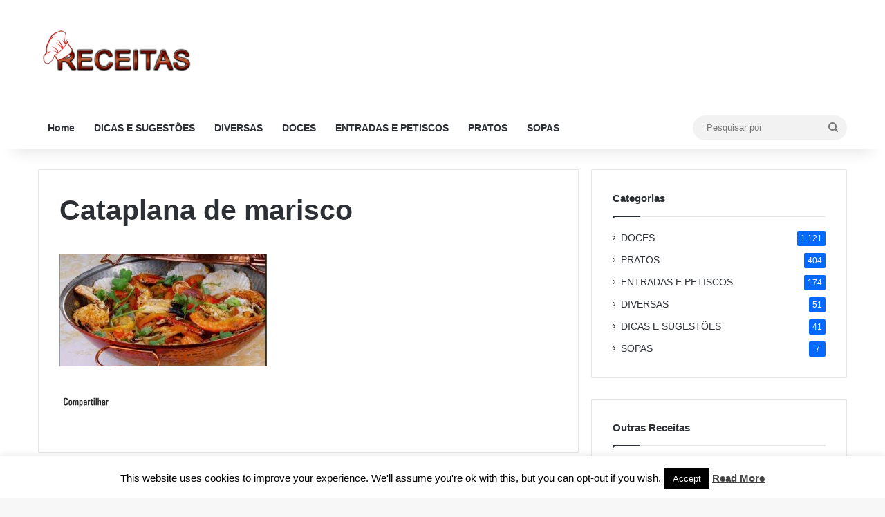

--- FILE ---
content_type: text/html; charset=utf-8
request_url: https://www.google.com/recaptcha/api2/aframe
body_size: 269
content:
<!DOCTYPE HTML><html><head><meta http-equiv="content-type" content="text/html; charset=UTF-8"></head><body><script nonce="9uNwvcCWl5h5CkxcCII4tw">/** Anti-fraud and anti-abuse applications only. See google.com/recaptcha */ try{var clients={'sodar':'https://pagead2.googlesyndication.com/pagead/sodar?'};window.addEventListener("message",function(a){try{if(a.source===window.parent){var b=JSON.parse(a.data);var c=clients[b['id']];if(c){var d=document.createElement('img');d.src=c+b['params']+'&rc='+(localStorage.getItem("rc::a")?sessionStorage.getItem("rc::b"):"");window.document.body.appendChild(d);sessionStorage.setItem("rc::e",parseInt(sessionStorage.getItem("rc::e")||0)+1);localStorage.setItem("rc::h",'1769662184833');}}}catch(b){}});window.parent.postMessage("_grecaptcha_ready", "*");}catch(b){}</script></body></html>

--- FILE ---
content_type: application/javascript; charset=utf-8
request_url: https://fundingchoicesmessages.google.com/f/AGSKWxUM_zzltU1adt5yILIPG-v82ajx5VdoLRs78gCLnjQ1V57kdPKBV4Zu5SK93lzI_2SkuWYT4yEA83y2AXdhcf8MTvl8RuvLGilMIvp9iexHaZ-Ogyx6HXDgUe5QaeeiNHDNa_Wk__GYOr_EEQQ6_E0HvY_RvVljouRxsiGZVaigSu5p2SEyCL7U5-Ks/_/visitoursponsors./promote.xml/dif/?cid/openxtag./oasisi-
body_size: -1282
content:
window['cb763ef9-85cc-42bb-aa88-a20897002f19'] = true;